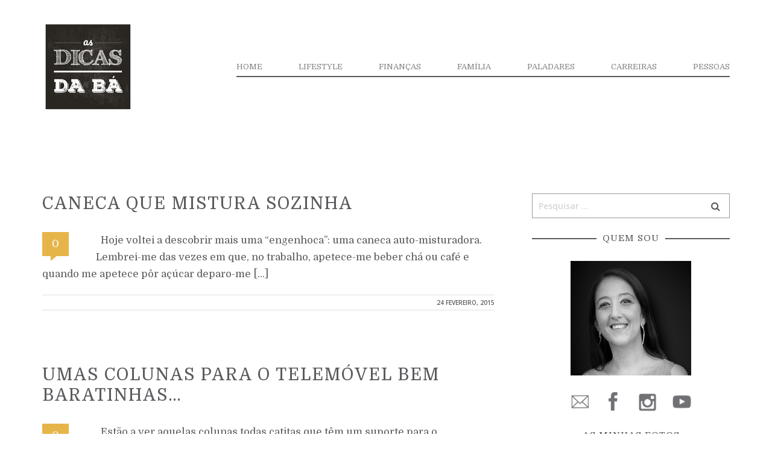

--- FILE ---
content_type: text/html; charset=UTF-8
request_url: https://asdicasdaba.pt/tag/engenhocas/
body_size: 9693
content:
<!doctype html>
<html lang="pt-PT" >
<head>
	<meta charset="UTF-8">
	<link rel="profile" href="https://gmpg.org/xfn/11">
	<link rel="pingback" href="https://asdicasdaba.pt/xmlrpc.php">
	<meta name="viewport" content="width=device-width, initial-scale=1">
	<title>engenhocas &#8211; As Dicas da Bá</title>
<meta name='robots' content='max-image-preview:large' />
<link rel='dns-prefetch' href='//stats.wp.com' />
<link rel='dns-prefetch' href='//fonts.googleapis.com' />
<link rel="alternate" type="application/rss+xml" title="As Dicas da Bá &raquo; Feed" href="https://asdicasdaba.pt/feed/" />
<link rel="alternate" type="application/rss+xml" title="As Dicas da Bá &raquo; Feed de comentários" href="https://asdicasdaba.pt/comments/feed/" />
<link rel="alternate" type="application/rss+xml" title="Feed de etiquetas As Dicas da Bá &raquo; engenhocas" href="https://asdicasdaba.pt/tag/engenhocas/feed/" />
<script>
window._wpemojiSettings = {"baseUrl":"https:\/\/s.w.org\/images\/core\/emoji\/14.0.0\/72x72\/","ext":".png","svgUrl":"https:\/\/s.w.org\/images\/core\/emoji\/14.0.0\/svg\/","svgExt":".svg","source":{"concatemoji":"https:\/\/asdicasdaba.pt\/wp-includes\/js\/wp-emoji-release.min.js?ver=6.4.7"}};
/*! This file is auto-generated */
!function(i,n){var o,s,e;function c(e){try{var t={supportTests:e,timestamp:(new Date).valueOf()};sessionStorage.setItem(o,JSON.stringify(t))}catch(e){}}function p(e,t,n){e.clearRect(0,0,e.canvas.width,e.canvas.height),e.fillText(t,0,0);var t=new Uint32Array(e.getImageData(0,0,e.canvas.width,e.canvas.height).data),r=(e.clearRect(0,0,e.canvas.width,e.canvas.height),e.fillText(n,0,0),new Uint32Array(e.getImageData(0,0,e.canvas.width,e.canvas.height).data));return t.every(function(e,t){return e===r[t]})}function u(e,t,n){switch(t){case"flag":return n(e,"\ud83c\udff3\ufe0f\u200d\u26a7\ufe0f","\ud83c\udff3\ufe0f\u200b\u26a7\ufe0f")?!1:!n(e,"\ud83c\uddfa\ud83c\uddf3","\ud83c\uddfa\u200b\ud83c\uddf3")&&!n(e,"\ud83c\udff4\udb40\udc67\udb40\udc62\udb40\udc65\udb40\udc6e\udb40\udc67\udb40\udc7f","\ud83c\udff4\u200b\udb40\udc67\u200b\udb40\udc62\u200b\udb40\udc65\u200b\udb40\udc6e\u200b\udb40\udc67\u200b\udb40\udc7f");case"emoji":return!n(e,"\ud83e\udef1\ud83c\udffb\u200d\ud83e\udef2\ud83c\udfff","\ud83e\udef1\ud83c\udffb\u200b\ud83e\udef2\ud83c\udfff")}return!1}function f(e,t,n){var r="undefined"!=typeof WorkerGlobalScope&&self instanceof WorkerGlobalScope?new OffscreenCanvas(300,150):i.createElement("canvas"),a=r.getContext("2d",{willReadFrequently:!0}),o=(a.textBaseline="top",a.font="600 32px Arial",{});return e.forEach(function(e){o[e]=t(a,e,n)}),o}function t(e){var t=i.createElement("script");t.src=e,t.defer=!0,i.head.appendChild(t)}"undefined"!=typeof Promise&&(o="wpEmojiSettingsSupports",s=["flag","emoji"],n.supports={everything:!0,everythingExceptFlag:!0},e=new Promise(function(e){i.addEventListener("DOMContentLoaded",e,{once:!0})}),new Promise(function(t){var n=function(){try{var e=JSON.parse(sessionStorage.getItem(o));if("object"==typeof e&&"number"==typeof e.timestamp&&(new Date).valueOf()<e.timestamp+604800&&"object"==typeof e.supportTests)return e.supportTests}catch(e){}return null}();if(!n){if("undefined"!=typeof Worker&&"undefined"!=typeof OffscreenCanvas&&"undefined"!=typeof URL&&URL.createObjectURL&&"undefined"!=typeof Blob)try{var e="postMessage("+f.toString()+"("+[JSON.stringify(s),u.toString(),p.toString()].join(",")+"));",r=new Blob([e],{type:"text/javascript"}),a=new Worker(URL.createObjectURL(r),{name:"wpTestEmojiSupports"});return void(a.onmessage=function(e){c(n=e.data),a.terminate(),t(n)})}catch(e){}c(n=f(s,u,p))}t(n)}).then(function(e){for(var t in e)n.supports[t]=e[t],n.supports.everything=n.supports.everything&&n.supports[t],"flag"!==t&&(n.supports.everythingExceptFlag=n.supports.everythingExceptFlag&&n.supports[t]);n.supports.everythingExceptFlag=n.supports.everythingExceptFlag&&!n.supports.flag,n.DOMReady=!1,n.readyCallback=function(){n.DOMReady=!0}}).then(function(){return e}).then(function(){var e;n.supports.everything||(n.readyCallback(),(e=n.source||{}).concatemoji?t(e.concatemoji):e.wpemoji&&e.twemoji&&(t(e.twemoji),t(e.wpemoji)))}))}((window,document),window._wpemojiSettings);
</script>
<style id='wp-emoji-styles-inline-css'>

	img.wp-smiley, img.emoji {
		display: inline !important;
		border: none !important;
		box-shadow: none !important;
		height: 1em !important;
		width: 1em !important;
		margin: 0 0.07em !important;
		vertical-align: -0.1em !important;
		background: none !important;
		padding: 0 !important;
	}
</style>
<style id='wp-block-library-inline-css'>
:root{--wp-admin-theme-color:#007cba;--wp-admin-theme-color--rgb:0,124,186;--wp-admin-theme-color-darker-10:#006ba1;--wp-admin-theme-color-darker-10--rgb:0,107,161;--wp-admin-theme-color-darker-20:#005a87;--wp-admin-theme-color-darker-20--rgb:0,90,135;--wp-admin-border-width-focus:2px;--wp-block-synced-color:#7a00df;--wp-block-synced-color--rgb:122,0,223}@media (min-resolution:192dpi){:root{--wp-admin-border-width-focus:1.5px}}.wp-element-button{cursor:pointer}:root{--wp--preset--font-size--normal:16px;--wp--preset--font-size--huge:42px}:root .has-very-light-gray-background-color{background-color:#eee}:root .has-very-dark-gray-background-color{background-color:#313131}:root .has-very-light-gray-color{color:#eee}:root .has-very-dark-gray-color{color:#313131}:root .has-vivid-green-cyan-to-vivid-cyan-blue-gradient-background{background:linear-gradient(135deg,#00d084,#0693e3)}:root .has-purple-crush-gradient-background{background:linear-gradient(135deg,#34e2e4,#4721fb 50%,#ab1dfe)}:root .has-hazy-dawn-gradient-background{background:linear-gradient(135deg,#faaca8,#dad0ec)}:root .has-subdued-olive-gradient-background{background:linear-gradient(135deg,#fafae1,#67a671)}:root .has-atomic-cream-gradient-background{background:linear-gradient(135deg,#fdd79a,#004a59)}:root .has-nightshade-gradient-background{background:linear-gradient(135deg,#330968,#31cdcf)}:root .has-midnight-gradient-background{background:linear-gradient(135deg,#020381,#2874fc)}.has-regular-font-size{font-size:1em}.has-larger-font-size{font-size:2.625em}.has-normal-font-size{font-size:var(--wp--preset--font-size--normal)}.has-huge-font-size{font-size:var(--wp--preset--font-size--huge)}.has-text-align-center{text-align:center}.has-text-align-left{text-align:left}.has-text-align-right{text-align:right}#end-resizable-editor-section{display:none}.aligncenter{clear:both}.items-justified-left{justify-content:flex-start}.items-justified-center{justify-content:center}.items-justified-right{justify-content:flex-end}.items-justified-space-between{justify-content:space-between}.screen-reader-text{clip:rect(1px,1px,1px,1px);word-wrap:normal!important;border:0;-webkit-clip-path:inset(50%);clip-path:inset(50%);height:1px;margin:-1px;overflow:hidden;padding:0;position:absolute;width:1px}.screen-reader-text:focus{clip:auto!important;background-color:#ddd;-webkit-clip-path:none;clip-path:none;color:#444;display:block;font-size:1em;height:auto;left:5px;line-height:normal;padding:15px 23px 14px;text-decoration:none;top:5px;width:auto;z-index:100000}html :where(.has-border-color){border-style:solid}html :where([style*=border-top-color]){border-top-style:solid}html :where([style*=border-right-color]){border-right-style:solid}html :where([style*=border-bottom-color]){border-bottom-style:solid}html :where([style*=border-left-color]){border-left-style:solid}html :where([style*=border-width]){border-style:solid}html :where([style*=border-top-width]){border-top-style:solid}html :where([style*=border-right-width]){border-right-style:solid}html :where([style*=border-bottom-width]){border-bottom-style:solid}html :where([style*=border-left-width]){border-left-style:solid}html :where(img[class*=wp-image-]){height:auto;max-width:100%}:where(figure){margin:0 0 1em}html :where(.is-position-sticky){--wp-admin--admin-bar--position-offset:var(--wp-admin--admin-bar--height,0px)}@media screen and (max-width:600px){html :where(.is-position-sticky){--wp-admin--admin-bar--position-offset:0px}}
</style>
<style id='classic-theme-styles-inline-css'>
/*! This file is auto-generated */
.wp-block-button__link{color:#fff;background-color:#32373c;border-radius:9999px;box-shadow:none;text-decoration:none;padding:calc(.667em + 2px) calc(1.333em + 2px);font-size:1.125em}.wp-block-file__button{background:#32373c;color:#fff;text-decoration:none}
</style>
<style id='global-styles-inline-css'>
body{--wp--preset--color--black: #000000;--wp--preset--color--cyan-bluish-gray: #abb8c3;--wp--preset--color--white: #ffffff;--wp--preset--color--pale-pink: #f78da7;--wp--preset--color--vivid-red: #cf2e2e;--wp--preset--color--luminous-vivid-orange: #ff6900;--wp--preset--color--luminous-vivid-amber: #fcb900;--wp--preset--color--light-green-cyan: #7bdcb5;--wp--preset--color--vivid-green-cyan: #00d084;--wp--preset--color--pale-cyan-blue: #8ed1fc;--wp--preset--color--vivid-cyan-blue: #0693e3;--wp--preset--color--vivid-purple: #9b51e0;--wp--preset--gradient--vivid-cyan-blue-to-vivid-purple: linear-gradient(135deg,rgba(6,147,227,1) 0%,rgb(155,81,224) 100%);--wp--preset--gradient--light-green-cyan-to-vivid-green-cyan: linear-gradient(135deg,rgb(122,220,180) 0%,rgb(0,208,130) 100%);--wp--preset--gradient--luminous-vivid-amber-to-luminous-vivid-orange: linear-gradient(135deg,rgba(252,185,0,1) 0%,rgba(255,105,0,1) 100%);--wp--preset--gradient--luminous-vivid-orange-to-vivid-red: linear-gradient(135deg,rgba(255,105,0,1) 0%,rgb(207,46,46) 100%);--wp--preset--gradient--very-light-gray-to-cyan-bluish-gray: linear-gradient(135deg,rgb(238,238,238) 0%,rgb(169,184,195) 100%);--wp--preset--gradient--cool-to-warm-spectrum: linear-gradient(135deg,rgb(74,234,220) 0%,rgb(151,120,209) 20%,rgb(207,42,186) 40%,rgb(238,44,130) 60%,rgb(251,105,98) 80%,rgb(254,248,76) 100%);--wp--preset--gradient--blush-light-purple: linear-gradient(135deg,rgb(255,206,236) 0%,rgb(152,150,240) 100%);--wp--preset--gradient--blush-bordeaux: linear-gradient(135deg,rgb(254,205,165) 0%,rgb(254,45,45) 50%,rgb(107,0,62) 100%);--wp--preset--gradient--luminous-dusk: linear-gradient(135deg,rgb(255,203,112) 0%,rgb(199,81,192) 50%,rgb(65,88,208) 100%);--wp--preset--gradient--pale-ocean: linear-gradient(135deg,rgb(255,245,203) 0%,rgb(182,227,212) 50%,rgb(51,167,181) 100%);--wp--preset--gradient--electric-grass: linear-gradient(135deg,rgb(202,248,128) 0%,rgb(113,206,126) 100%);--wp--preset--gradient--midnight: linear-gradient(135deg,rgb(2,3,129) 0%,rgb(40,116,252) 100%);--wp--preset--font-size--small: 13px;--wp--preset--font-size--medium: 20px;--wp--preset--font-size--large: 36px;--wp--preset--font-size--x-large: 42px;--wp--preset--spacing--20: 0.44rem;--wp--preset--spacing--30: 0.67rem;--wp--preset--spacing--40: 1rem;--wp--preset--spacing--50: 1.5rem;--wp--preset--spacing--60: 2.25rem;--wp--preset--spacing--70: 3.38rem;--wp--preset--spacing--80: 5.06rem;--wp--preset--shadow--natural: 6px 6px 9px rgba(0, 0, 0, 0.2);--wp--preset--shadow--deep: 12px 12px 50px rgba(0, 0, 0, 0.4);--wp--preset--shadow--sharp: 6px 6px 0px rgba(0, 0, 0, 0.2);--wp--preset--shadow--outlined: 6px 6px 0px -3px rgba(255, 255, 255, 1), 6px 6px rgba(0, 0, 0, 1);--wp--preset--shadow--crisp: 6px 6px 0px rgba(0, 0, 0, 1);}:where(.is-layout-flex){gap: 0.5em;}:where(.is-layout-grid){gap: 0.5em;}body .is-layout-flow > .alignleft{float: left;margin-inline-start: 0;margin-inline-end: 2em;}body .is-layout-flow > .alignright{float: right;margin-inline-start: 2em;margin-inline-end: 0;}body .is-layout-flow > .aligncenter{margin-left: auto !important;margin-right: auto !important;}body .is-layout-constrained > .alignleft{float: left;margin-inline-start: 0;margin-inline-end: 2em;}body .is-layout-constrained > .alignright{float: right;margin-inline-start: 2em;margin-inline-end: 0;}body .is-layout-constrained > .aligncenter{margin-left: auto !important;margin-right: auto !important;}body .is-layout-constrained > :where(:not(.alignleft):not(.alignright):not(.alignfull)){max-width: var(--wp--style--global--content-size);margin-left: auto !important;margin-right: auto !important;}body .is-layout-constrained > .alignwide{max-width: var(--wp--style--global--wide-size);}body .is-layout-flex{display: flex;}body .is-layout-flex{flex-wrap: wrap;align-items: center;}body .is-layout-flex > *{margin: 0;}body .is-layout-grid{display: grid;}body .is-layout-grid > *{margin: 0;}:where(.wp-block-columns.is-layout-flex){gap: 2em;}:where(.wp-block-columns.is-layout-grid){gap: 2em;}:where(.wp-block-post-template.is-layout-flex){gap: 1.25em;}:where(.wp-block-post-template.is-layout-grid){gap: 1.25em;}.has-black-color{color: var(--wp--preset--color--black) !important;}.has-cyan-bluish-gray-color{color: var(--wp--preset--color--cyan-bluish-gray) !important;}.has-white-color{color: var(--wp--preset--color--white) !important;}.has-pale-pink-color{color: var(--wp--preset--color--pale-pink) !important;}.has-vivid-red-color{color: var(--wp--preset--color--vivid-red) !important;}.has-luminous-vivid-orange-color{color: var(--wp--preset--color--luminous-vivid-orange) !important;}.has-luminous-vivid-amber-color{color: var(--wp--preset--color--luminous-vivid-amber) !important;}.has-light-green-cyan-color{color: var(--wp--preset--color--light-green-cyan) !important;}.has-vivid-green-cyan-color{color: var(--wp--preset--color--vivid-green-cyan) !important;}.has-pale-cyan-blue-color{color: var(--wp--preset--color--pale-cyan-blue) !important;}.has-vivid-cyan-blue-color{color: var(--wp--preset--color--vivid-cyan-blue) !important;}.has-vivid-purple-color{color: var(--wp--preset--color--vivid-purple) !important;}.has-black-background-color{background-color: var(--wp--preset--color--black) !important;}.has-cyan-bluish-gray-background-color{background-color: var(--wp--preset--color--cyan-bluish-gray) !important;}.has-white-background-color{background-color: var(--wp--preset--color--white) !important;}.has-pale-pink-background-color{background-color: var(--wp--preset--color--pale-pink) !important;}.has-vivid-red-background-color{background-color: var(--wp--preset--color--vivid-red) !important;}.has-luminous-vivid-orange-background-color{background-color: var(--wp--preset--color--luminous-vivid-orange) !important;}.has-luminous-vivid-amber-background-color{background-color: var(--wp--preset--color--luminous-vivid-amber) !important;}.has-light-green-cyan-background-color{background-color: var(--wp--preset--color--light-green-cyan) !important;}.has-vivid-green-cyan-background-color{background-color: var(--wp--preset--color--vivid-green-cyan) !important;}.has-pale-cyan-blue-background-color{background-color: var(--wp--preset--color--pale-cyan-blue) !important;}.has-vivid-cyan-blue-background-color{background-color: var(--wp--preset--color--vivid-cyan-blue) !important;}.has-vivid-purple-background-color{background-color: var(--wp--preset--color--vivid-purple) !important;}.has-black-border-color{border-color: var(--wp--preset--color--black) !important;}.has-cyan-bluish-gray-border-color{border-color: var(--wp--preset--color--cyan-bluish-gray) !important;}.has-white-border-color{border-color: var(--wp--preset--color--white) !important;}.has-pale-pink-border-color{border-color: var(--wp--preset--color--pale-pink) !important;}.has-vivid-red-border-color{border-color: var(--wp--preset--color--vivid-red) !important;}.has-luminous-vivid-orange-border-color{border-color: var(--wp--preset--color--luminous-vivid-orange) !important;}.has-luminous-vivid-amber-border-color{border-color: var(--wp--preset--color--luminous-vivid-amber) !important;}.has-light-green-cyan-border-color{border-color: var(--wp--preset--color--light-green-cyan) !important;}.has-vivid-green-cyan-border-color{border-color: var(--wp--preset--color--vivid-green-cyan) !important;}.has-pale-cyan-blue-border-color{border-color: var(--wp--preset--color--pale-cyan-blue) !important;}.has-vivid-cyan-blue-border-color{border-color: var(--wp--preset--color--vivid-cyan-blue) !important;}.has-vivid-purple-border-color{border-color: var(--wp--preset--color--vivid-purple) !important;}.has-vivid-cyan-blue-to-vivid-purple-gradient-background{background: var(--wp--preset--gradient--vivid-cyan-blue-to-vivid-purple) !important;}.has-light-green-cyan-to-vivid-green-cyan-gradient-background{background: var(--wp--preset--gradient--light-green-cyan-to-vivid-green-cyan) !important;}.has-luminous-vivid-amber-to-luminous-vivid-orange-gradient-background{background: var(--wp--preset--gradient--luminous-vivid-amber-to-luminous-vivid-orange) !important;}.has-luminous-vivid-orange-to-vivid-red-gradient-background{background: var(--wp--preset--gradient--luminous-vivid-orange-to-vivid-red) !important;}.has-very-light-gray-to-cyan-bluish-gray-gradient-background{background: var(--wp--preset--gradient--very-light-gray-to-cyan-bluish-gray) !important;}.has-cool-to-warm-spectrum-gradient-background{background: var(--wp--preset--gradient--cool-to-warm-spectrum) !important;}.has-blush-light-purple-gradient-background{background: var(--wp--preset--gradient--blush-light-purple) !important;}.has-blush-bordeaux-gradient-background{background: var(--wp--preset--gradient--blush-bordeaux) !important;}.has-luminous-dusk-gradient-background{background: var(--wp--preset--gradient--luminous-dusk) !important;}.has-pale-ocean-gradient-background{background: var(--wp--preset--gradient--pale-ocean) !important;}.has-electric-grass-gradient-background{background: var(--wp--preset--gradient--electric-grass) !important;}.has-midnight-gradient-background{background: var(--wp--preset--gradient--midnight) !important;}.has-small-font-size{font-size: var(--wp--preset--font-size--small) !important;}.has-medium-font-size{font-size: var(--wp--preset--font-size--medium) !important;}.has-large-font-size{font-size: var(--wp--preset--font-size--large) !important;}.has-x-large-font-size{font-size: var(--wp--preset--font-size--x-large) !important;}
</style>
<link rel='stylesheet' id='rs-plugin-settings-css' href='https://asdicasdaba.pt/wp-content/plugins/revslider/public/assets/css/settings.css?ver=5.4.8.2' media='all' />
<style id='rs-plugin-settings-inline-css'>
#rs-demo-id {}
</style>
<link rel='stylesheet' id='parent-style-css' href='https://asdicasdaba.pt/wp-content/themes/the-core-parent/style.css?ver=6.4.7' media='all' />
<link rel='stylesheet' id='bootstrap-css' href='https://asdicasdaba.pt/wp-content/themes/the-core-parent/css/bootstrap.css?ver=1.0.42' media='all' />
<link rel='stylesheet' id='fw-mmenu-css' href='https://asdicasdaba.pt/wp-content/themes/the-core-parent/css/jquery.mmenu.all.css?ver=1.0.42' media='all' />
<link rel='stylesheet' id='the-core-style-css' href='https://asdicasdaba.pt/wp-content/uploads/the-core-style.css?ver=1660754135' media='all' />
<link rel='stylesheet' id='fw-theme-style-css' href='https://asdicasdaba.pt/wp-content/themes/the-core-child/style.css?ver=1.0.42' media='all' />
<link rel='stylesheet' id='prettyPhoto-css' href='https://asdicasdaba.pt/wp-content/themes/the-core-parent/css/prettyPhoto.css?ver=1.0.42' media='all' />
<link rel='stylesheet' id='animate-css' href='https://asdicasdaba.pt/wp-content/themes/the-core-parent/css/animate.css?ver=1.0.42' media='all' />
<link rel='stylesheet' id='font-awesome-css' href='https://asdicasdaba.pt/wp-content/plugins/unyson/framework/static/libs/font-awesome/css/font-awesome.min.css?ver=2.7.31' media='all' />
<link rel='stylesheet' id='fw-googleFonts-css' href='https://fonts.googleapis.com/css?family=Domine%3Aregular%7COpen+Sans%3A600&#038;subset=latin%2Cgreek&#038;ver=6.4.7' media='all' />
<script src="https://asdicasdaba.pt/wp-includes/js/jquery/jquery.min.js?ver=3.7.1" id="jquery-core-js"></script>
<script src="https://asdicasdaba.pt/wp-includes/js/jquery/jquery-migrate.min.js?ver=3.4.1" id="jquery-migrate-js"></script>
<script src="https://asdicasdaba.pt/wp-content/plugins/revslider/public/assets/js/jquery.themepunch.tools.min.js?ver=5.4.8.2" id="tp-tools-js"></script>
<script src="https://asdicasdaba.pt/wp-content/plugins/revslider/public/assets/js/jquery.themepunch.revolution.min.js?ver=5.4.8.2" id="revmin-js"></script>
<script src="https://asdicasdaba.pt/wp-content/themes/the-core-parent/js/lib/modernizr.min.js?ver=1.0.42" id="modernizr-js"></script>
<script src="https://asdicasdaba.pt/wp-content/themes/the-core-parent/js/lib/bootstrap.min.js?ver=1.0.42" id="bootstrap-js"></script>
<script src="https://asdicasdaba.pt/wp-content/themes/the-core-parent/js/jquery.touchSwipe.min.js?ver=1.0.42" id="touchSwipe-js"></script>
<script src="https://asdicasdaba.pt/wp-content/themes/the-core-parent/js/lib/html5shiv.js?ver=1.0.42" id="html5shiv-js"></script>
<script src="https://asdicasdaba.pt/wp-content/themes/the-core-parent/js/lib/respond.min.js?ver=1.0.42" id="respond-js"></script>
<link rel="https://api.w.org/" href="https://asdicasdaba.pt/wp-json/" /><link rel="alternate" type="application/json" href="https://asdicasdaba.pt/wp-json/wp/v2/tags/1071" /><link rel="EditURI" type="application/rsd+xml" title="RSD" href="https://asdicasdaba.pt/xmlrpc.php?rsd" />
<meta name="generator" content="WordPress 6.4.7" />
	<style>img#wpstats{display:none}</style>
		<meta name="generator" content="Powered by Slider Revolution 5.4.8.2 - responsive, Mobile-Friendly Slider Plugin for WordPress with comfortable drag and drop interface." />
<script type="text/javascript">function setREVStartSize(e){									
						try{ e.c=jQuery(e.c);var i=jQuery(window).width(),t=9999,r=0,n=0,l=0,f=0,s=0,h=0;
							if(e.responsiveLevels&&(jQuery.each(e.responsiveLevels,function(e,f){f>i&&(t=r=f,l=e),i>f&&f>r&&(r=f,n=e)}),t>r&&(l=n)),f=e.gridheight[l]||e.gridheight[0]||e.gridheight,s=e.gridwidth[l]||e.gridwidth[0]||e.gridwidth,h=i/s,h=h>1?1:h,f=Math.round(h*f),"fullscreen"==e.sliderLayout){var u=(e.c.width(),jQuery(window).height());if(void 0!=e.fullScreenOffsetContainer){var c=e.fullScreenOffsetContainer.split(",");if (c) jQuery.each(c,function(e,i){u=jQuery(i).length>0?u-jQuery(i).outerHeight(!0):u}),e.fullScreenOffset.split("%").length>1&&void 0!=e.fullScreenOffset&&e.fullScreenOffset.length>0?u-=jQuery(window).height()*parseInt(e.fullScreenOffset,0)/100:void 0!=e.fullScreenOffset&&e.fullScreenOffset.length>0&&(u-=parseInt(e.fullScreenOffset,0))}f=u}else void 0!=e.minHeight&&f<e.minHeight&&(f=e.minHeight);e.c.closest(".rev_slider_wrapper").css({height:f})					
						}catch(d){console.log("Failure at Presize of Slider:"+d)}						
					};</script>
</head>
<body class="archive tag tag-engenhocas tag-1071 wp-embed-responsive fw-full fw-website-align-center fw-section-space-md header-1 fw-top-bar-off fw-no-absolute-header fw-top-social-right  mobile-menu-item-align-left fw-mobile-menu-position-center fw-top-logo-left fw-logo-image fw-logo-retina fw-animation-mobile-off has-sidebar fw-search-filter-off" itemscope="itemscope" itemtype="https://schema.org/WebPage">
    				<div id="page" class="hfeed site">
						<header class="fw-header" itemscope="itemscope" itemtype="https://schema.org/WPHeader">
		<div class="fw-header-main">
		<div class="fw-container">
			<a href="#mobile-menu" class="mmenu-link"><i class="fa fa-navicon"></i></a>
										<div class="fw-wrap-logo">
				
												<a href="https://asdicasdaba.pt/" class="fw-site-logo">
								<img src="//asdicasdaba.pt/wp-content/uploads/2017/07/logo.png" alt="As Dicas da Bá" />
							</a>
						
							</div>
									<div class="fw-nav-wrap" itemscope="itemscope" itemtype="https://schema.org/SiteNavigationElement" role="navigation">
				<nav id="fw-menu-primary" class="fw-site-navigation primary-navigation"><ul id="menu-main-menu" class="fw-nav-menu"><li id="menu-item-88" class="menu-item menu-item-type-post_type menu-item-object-page menu-item-home menu-item-88"><a href="https://asdicasdaba.pt/"><span>HOME</span></a></li>
<li id="menu-item-304379" class="menu-item menu-item-type-taxonomy menu-item-object-category menu-item-304379"><a href="https://asdicasdaba.pt/category/lifestyle/"><span>Lifestyle</span></a></li>
<li id="menu-item-304380" class="menu-item menu-item-type-taxonomy menu-item-object-category menu-item-304380"><a href="https://asdicasdaba.pt/category/financas-pessoais/"><span>Finanças</span></a></li>
<li id="menu-item-304383" class="menu-item menu-item-type-taxonomy menu-item-object-category menu-item-304383"><a href="https://asdicasdaba.pt/category/familia/"><span>Família</span></a></li>
<li id="menu-item-304381" class="menu-item menu-item-type-taxonomy menu-item-object-category menu-item-304381"><a href="https://asdicasdaba.pt/category/paladares/"><span>Paladares</span></a></li>
<li id="menu-item-304382" class="menu-item menu-item-type-taxonomy menu-item-object-category menu-item-304382"><a href="https://asdicasdaba.pt/category/carreiras-e-emprego/"><span>Carreiras</span></a></li>
<li id="menu-item-304384" class="menu-item menu-item-type-taxonomy menu-item-object-category menu-item-304384"><a href="https://asdicasdaba.pt/category/entrevistas/"><span>Pessoas</span></a></li>
</ul></nav>			</div>
		</div>
	</div>
	</header>
<nav id="mobile-menu"><ul><li  class="menu-item menu-item-type-post_type menu-item-object-page menu-item-home"><a href="https://asdicasdaba.pt/">HOME</a></li><li  class="menu-item menu-item-type-taxonomy menu-item-object-category"><a href="https://asdicasdaba.pt/category/lifestyle/">Lifestyle</a></li><li  class="menu-item menu-item-type-taxonomy menu-item-object-category"><a href="https://asdicasdaba.pt/category/financas-pessoais/">Finanças</a></li><li  class="menu-item menu-item-type-taxonomy menu-item-object-category"><a href="https://asdicasdaba.pt/category/familia/">Família</a></li><li  class="menu-item menu-item-type-taxonomy menu-item-object-category"><a href="https://asdicasdaba.pt/category/paladares/">Paladares</a></li><li  class="menu-item menu-item-type-taxonomy menu-item-object-category"><a href="https://asdicasdaba.pt/category/carreiras-e-emprego/">Carreiras</a></li><li  class="menu-item menu-item-type-taxonomy menu-item-object-category"><a href="https://asdicasdaba.pt/category/entrevistas/">Pessoas</a></li></ul></nav>						<div id="main" class="site-main">			<div class="no-header-image"></div>
		<section class="fw-main-row sidebar-right" role="main" itemprop="mainEntity" itemscope="itemscope" itemtype="https://schema.org/Blog">
	<div class="fw-container">
		<div class="fw-row">

			<div class="fw-content-area col-md-8 col-sm-12">
				<div class="fw-col-inner">
										<div class="postlist fw-letter-no-caps " >
						<article id="post-164686" class="post clearfix post-list-type-2 post-164686 type-post status-publish format-standard hentry category-paladares tag-engenhocas tag-gadgets tag-paladares" itemscope="itemscope" itemtype="https://schema.org/BlogPosting" itemprop="blogPost">
	<header class="entry-header">
		<h2 class="entry-title" itemprop="headline">
						<a href="https://asdicasdaba.pt/2015/02/24/caneca-que-mistura-sozinha/">Caneca que mistura sozinha</a>
		</h2>
	</header>

	<div class="fw-post-image fw-block-image-parent fw-block-image-left   fw-overlay-1">
		            			    <a href="https://asdicasdaba.pt/2015/02/24/caneca-que-mistura-sozinha/#comments" class="comments-link fw-comment-link-type-1"><span>0</span></a>
            					</div>

	<div class="entry-content clearfix" itemprop="text">
		<p>  Hoje voltei a descobrir mais uma &#8220;engenhoca&#8221;: uma caneca auto-misturadora. Lembrei-me das vezes em que, no trabalho, apetece-me beber chá ou café e quando me apetece pôr açúcar deparo-me [&hellip;]</p>
	</div>

                        <footer class="entry-meta clearfix">
                <div class="wrap-entry-meta">
	                <meta itemscope itemprop="mainEntityOfPage" itemType="https://schema.org/WebPage" itemid="https://google.com/article" content="" />
                                            <div class="footer-meta">
                                                                                        <span class="entry-date">
	                                <a rel="bookmark" href="https://asdicasdaba.pt/2015/02/24/caneca-que-mistura-sozinha/">
	                                    <time itemprop="datePublished" datetime="2015-02-24T21:12:00+00:00">24 Fevereiro, 2015</time>
	                                </a>
	                                <meta itemprop="dateModified" content="2015-02-24T21:12:00+00:00">
                                </span>
                                                    </div>
                    	                                </div>
            </footer>
        	</article><article id="post-164112" class="post clearfix post-list-type-2 post-164112 type-post status-publish format-standard hentry category-lifestyle tag-engenhocas tag-lifestyle" itemscope="itemscope" itemtype="https://schema.org/BlogPosting" itemprop="blogPost">
	<header class="entry-header">
		<h2 class="entry-title" itemprop="headline">
						<a href="https://asdicasdaba.pt/2015/02/24/umas-colunas-para-o-telemovel-bem-baratinhas/">Umas colunas para o telemóvel bem baratinhas&#8230;</a>
		</h2>
	</header>

	<div class="fw-post-image fw-block-image-parent fw-block-image-left   fw-overlay-1">
		            			    <a href="https://asdicasdaba.pt/2015/02/24/umas-colunas-para-o-telemovel-bem-baratinhas/#comments" class="comments-link fw-comment-link-type-1"><span>0</span></a>
            					</div>

	<div class="entry-content clearfix" itemprop="text">
		<p>  Estão a ver aquelas colunas todas catitas que têm um suporte para o telemóvel? São mais conhecidas como &#8216;dock music station&#8217;. Eu confesso que já há vários anos que [&hellip;]</p>
	</div>

                        <footer class="entry-meta clearfix">
                <div class="wrap-entry-meta">
	                <meta itemscope itemprop="mainEntityOfPage" itemType="https://schema.org/WebPage" itemid="https://google.com/article" content="" />
                                            <div class="footer-meta">
                                                                                        <span class="entry-date">
	                                <a rel="bookmark" href="https://asdicasdaba.pt/2015/02/24/umas-colunas-para-o-telemovel-bem-baratinhas/">
	                                    <time itemprop="datePublished" datetime="2015-02-24T9:45:00+00:00">24 Fevereiro, 2015</time>
	                                </a>
	                                <meta itemprop="dateModified" content="2015-02-24T9:45:00+00:00">
                                </span>
                                                    </div>
                    	                                </div>
            </footer>
        	</article>					</div><!-- /.postlist-->
									</div>
			</div><!-- /.content-area-->

					<div class="col-md-4 col-sm-12 fw-sidebar" role="complementary" itemscope="itemscope" itemtype="https://schema.org/WPSideBar">
			<div class="fw-col-inner">
									<aside id="search-2" class="widget widget_search"><form role="search" method="get" class="search-form" action="https://asdicasdaba.pt/">
				<label>
					<span class="screen-reader-text">Pesquisar por:</span>
					<input type="search" class="search-field" placeholder="Pesquisar &hellip;" value="" name="s" />
				</label>
				<input type="submit" class="search-submit" value="Pesquisar" />
			</form></aside><aside id="text-4" class="widget widget_text"><h2 class="widget-title"><span>QUEM SOU</span></h2>			<div class="textwidget"><div style="text-align: center;">
<p><a href="https://asdicasdaba.pt/2013/02/01/quem-e-a-ba/"><img loading="lazy" decoding="async" class="aligncenter wp-image-304435" src="https://asdicasdaba.pt/wp-content/uploads/2017/08/18511958_3oCLG.jpeg" alt="" width="200" height="190" /></a><br />
<a href="/cdn-cgi/l/email-protection#18796b7c717b796b7c797a79587f75797174367b7775"><img loading="lazy" decoding="async" class="alignnone wp-image-1178" src="https://asdicasdaba.pt/wp-content/uploads/2017/07/ICON-08.png" alt="" width="35" height="35" srcset="https://asdicasdaba.pt/wp-content/uploads/2017/07/ICON-08.png 201w, https://asdicasdaba.pt/wp-content/uploads/2017/07/ICON-08-150x150.png 150w" sizes="(max-width: 35px) 100vw, 35px" /></a><a href="https://www.facebook.com/asdicasdaba/">    </a><a href="https://www.facebook.com/barbarabarrosoblog"><img loading="lazy" decoding="async" class="alignnone wp-image-1176" src="https://asdicasdaba.pt/wp-content/uploads/2017/07/ICON-13.png" alt="" width="35" height="35" srcset="https://asdicasdaba.pt/wp-content/uploads/2017/07/ICON-13.png 200w, https://asdicasdaba.pt/wp-content/uploads/2017/07/ICON-13-150x150.png 150w" sizes="(max-width: 35px) 100vw, 35px" /></a>   <a href="https://www.instagram.com/asdicasdaba/?hl=pt">  </a><a href="https://www.instagram.com/barbarabarroso/"><img loading="lazy" decoding="async" class="alignnone wp-image-1179" src="https://asdicasdaba.pt/wp-content/uploads/2017/07/ICON-03.png" alt="" width="35" height="35" srcset="https://asdicasdaba.pt/wp-content/uploads/2017/07/ICON-03.png 201w, https://asdicasdaba.pt/wp-content/uploads/2017/07/ICON-03-150x150.png 150w" sizes="(max-width: 35px) 100vw, 35px" /></a>   <a href="https://www.youtube.com/channel/UCFoLm7l8ihntKeWpxD-AzbA">  </a><a href="https://youtube.com/barbarabarroso"><img loading="lazy" decoding="async" class="alignnone wp-image-1175" src="https://asdicasdaba.pt/wp-content/uploads/2017/07/ICON-05.png" alt="" width="35" height="35" srcset="https://asdicasdaba.pt/wp-content/uploads/2017/07/ICON-05.png 200w, https://asdicasdaba.pt/wp-content/uploads/2017/07/ICON-05-150x150.png 150w" sizes="(max-width: 35px) 100vw, 35px" /></a></p>
</div>
</div>
		</aside><aside id="fw_instagram-2" class="widget fw-widget-instagram widget_fw_instagram"><h2 class="widget-title"><span>AS MINHAS FOTOS</span></h2>Please check the widget data</aside><aside id="text-7" class="widget widget_text"><h2 class="widget-title"><span>DESAFIO DA SEMANA</span></h2>			<div class="textwidget"><p><a href="https://asdicasdaba.pt/2018/12/03/desafio-das-52-semanas-como-poupar-mais-de-1300e-em-2019/"><img loading="lazy" decoding="async" class="alignnone wp-image-308163 size-full" src="https://asdicasdaba.pt/wp-content/uploads/2018/11/DESAFIO_52_SEMANAS_CALENDARIO2019_AS_DICAS_DA_BA.jpg" alt="" width="1920" height="1080" srcset="https://asdicasdaba.pt/wp-content/uploads/2018/11/DESAFIO_52_SEMANAS_CALENDARIO2019_AS_DICAS_DA_BA.jpg 1920w, https://asdicasdaba.pt/wp-content/uploads/2018/11/DESAFIO_52_SEMANAS_CALENDARIO2019_AS_DICAS_DA_BA-300x169.jpg 300w, https://asdicasdaba.pt/wp-content/uploads/2018/11/DESAFIO_52_SEMANAS_CALENDARIO2019_AS_DICAS_DA_BA-768x432.jpg 768w, https://asdicasdaba.pt/wp-content/uploads/2018/11/DESAFIO_52_SEMANAS_CALENDARIO2019_AS_DICAS_DA_BA-1024x576.jpg 1024w, https://asdicasdaba.pt/wp-content/uploads/2018/11/DESAFIO_52_SEMANAS_CALENDARIO2019_AS_DICAS_DA_BA-1228x691.jpg 1228w, https://asdicasdaba.pt/wp-content/uploads/2018/11/DESAFIO_52_SEMANAS_CALENDARIO2019_AS_DICAS_DA_BA-614x346.jpg 614w, https://asdicasdaba.pt/wp-content/uploads/2018/11/DESAFIO_52_SEMANAS_CALENDARIO2019_AS_DICAS_DA_BA-295x166.jpg 295w, https://asdicasdaba.pt/wp-content/uploads/2018/11/DESAFIO_52_SEMANAS_CALENDARIO2019_AS_DICAS_DA_BA-590x332.jpg 590w" sizes="(max-width: 1920px) 100vw, 1920px" /></a></p>
</div>
		</aside><aside id="text-10" class="widget widget_text"><h2 class="widget-title"><span>MONEYLAB</span></h2>			<div class="textwidget"><p><a href="https://moneylab.pt/"><img loading="lazy" decoding="async" class=" wp-image-1162 aligncenter" src="https://asdicasdaba.pt/wp-content/uploads/2017/07/logotipo-300x177.jpg" alt="" width="377" height="221" srcset="https://asdicasdaba.pt/wp-content/uploads/2017/07/logotipo-300x177.jpg 300w, https://asdicasdaba.pt/wp-content/uploads/2017/07/logotipo.jpg 329w" sizes="(max-width: 377px) 100vw, 377px" /></a></p>
</div>
		</aside>							</div><!-- /.inner -->
		</div><!-- /.sidebar -->
			</div><!-- /.row-->
	</div><!-- /.container-->
</section>

		
		</div><!-- /.site-main -->

				<!-- Footer -->
		<footer id="colophon" class="site-footer fw-footer " itemscope="itemscope" itemtype="https://schema.org/WPFooter">
						<div class="fw-footer-widgets footer-cols-3">
				<div class="fw-inner">
			<div class="fw-container">
				<div class="fw-row">
											<div class="fw-col-md-4 fw-col-sm-4">
							<aside id="text-2" class="widget widget_text"><h2 class="widget-title"><span>SOBRE O BLOG</span></h2>			<div class="textwidget"><p>Útil, divertido e próximo. Se fosse preciso resumir o blog de Bárbara Barroso em três palavras seriam estas. As Dicas da Bá é muito mais do que um blog de poupança. É um espaço que traz uma visão diferente das ‘smart choices’ (escolhas inteligentes). Aqui podem encontrar sugestões e dicas para diferentes ocasiões e áreas da vida. Acima de tudo, o blog As Dicas da Bá é um espaço de partilha. Porque todos ganhamos quando partilhamos um pouco mais.</p>
</div>
		</aside>						</div>
											<div class="fw-col-md-4 fw-col-sm-4">
													</div>
											<div class="fw-col-md-4 fw-col-sm-4">
							<aside id="annual_archive_widget-2" class="widget Annual_Archive_Widget"><h2 class="widget-title"><span>ARQUIVO</span></h2>		<ul>
			<li><a href='https://asdicasdaba.pt/2019/'>2019</a></li>
	<li><a href='https://asdicasdaba.pt/2018/'>2018</a></li>
	<li><a href='https://asdicasdaba.pt/2017/'>2017</a></li>
	<li><a href='https://asdicasdaba.pt/2016/'>2016</a></li>
	<li><a href='https://asdicasdaba.pt/2015/'>2015</a></li>
	<li><a href='https://asdicasdaba.pt/2014/'>2014</a></li>
	<li><a href='https://asdicasdaba.pt/2013/'>2013</a></li>
		</ul>
		</aside>						</div>
									</div>
			</div>
		</div>
	</div>

		
		<div class="fw-footer-bar fw-copyright-left">
			<div class="fw-container">
												<div class="fw-copyright"><p>@ 2019 AS DICAS DA BÁ. Todos os direitos reservados</p></div>
			</div>
		</div>
			</footer>
		
	</div><!-- /#page -->
<img alt='css.php' src="https://asdicasdaba.pt/wp-content/plugins/cookies-for-comments/css.php?k=daaecfe66d109e21aea1f0f914a949cc&amp;o=i&amp;t=1902932219" width='1' height='1' /><script data-cfasync="false" src="/cdn-cgi/scripts/5c5dd728/cloudflare-static/email-decode.min.js"></script><script src="https://asdicasdaba.pt/wp-includes/js/imagesloaded.min.js?ver=5.0.0" id="imagesloaded-js"></script>
<script src="https://asdicasdaba.pt/wp-content/themes/the-core-parent/js/jquery.carouFredSel-6.2.1-packed.js?ver=1.0.42" id="carouFredSel-js"></script>
<script src="https://asdicasdaba.pt/wp-content/themes/the-core-parent/js/jquery.prettyPhoto.js?ver=1.0.42" id="prettyPhoto-js"></script>
<script src="https://asdicasdaba.pt/wp-content/themes/the-core-parent/js/jquery.customInput.js?ver=1.0.42" id="customInput-js"></script>
<script src="https://asdicasdaba.pt/wp-content/themes/the-core-parent/js/scrollTo.min.js?ver=1.0.42" id="scrollTo-js"></script>
<script src="https://asdicasdaba.pt/wp-content/themes/the-core-parent/js/jquery.mmenu.min.all.js?ver=1.0.42" id="mmenu-js"></script>
<script src="https://asdicasdaba.pt/wp-content/themes/the-core-parent/js/selectize.min.js?ver=1.0.42" id="selectize-js"></script>
<script src="https://asdicasdaba.pt/wp-content/themes/the-core-parent/js/jquery.parallax.js?ver=1.0.42" id="parallax-js"></script>
<script src="https://asdicasdaba.pt/wp-includes/js/jquery/ui/effect.min.js?ver=1.13.2" id="jquery-effects-core-js"></script>
<script src="https://asdicasdaba.pt/wp-content/themes/the-core-parent/js/lazysizes.min.js?ver=1.0.42" id="lazysizes-js"></script>
<script id="general-js-extra">
var FwPhpVars = {"disable_anchor_id":"false","mmenu_title":"Menu","back":"Back","lang":"pt","ajax_url":"https:\/\/asdicasdaba.pt\/wp-admin\/admin-ajax.php","template_directory":"https:\/\/asdicasdaba.pt\/wp-content\/themes\/the-core-parent","previous":"Previous","next":"Next","fail_form_error":"Sorry you are an error in ajax, please contact the administrator of the website","smartphone_animations":"no","mobile_menu_position":"left","mobile_menu_page_dim":"page-dim-none","mobile_menu_border_style":"indent","header_5_position":"left","header_6_position":"left","mobile_menu_screen":"1199","effect_panels":"mm-effect-panels-left-right","effect_listitems_slide":"effect-listitems-slide","sticky_resolution":"767","sticky_logo":"","socials":null};
</script>
<script src="https://asdicasdaba.pt/wp-content/themes/the-core-parent/js/general.js?ver=1.0.42" id="general-js"></script>
<script src="https://stats.wp.com/e-202604.js" id="jetpack-stats-js" data-wp-strategy="defer"></script>
<script id="jetpack-stats-js-after">
_stq = window._stq || [];
_stq.push([ "view", JSON.parse("{\"v\":\"ext\",\"blog\":\"204634907\",\"post\":\"0\",\"tz\":\"0\",\"srv\":\"asdicasdaba.pt\",\"j\":\"1:13.6.1\"}") ]);
_stq.push([ "clickTrackerInit", "204634907", "0" ]);
</script>
</body>
</html>